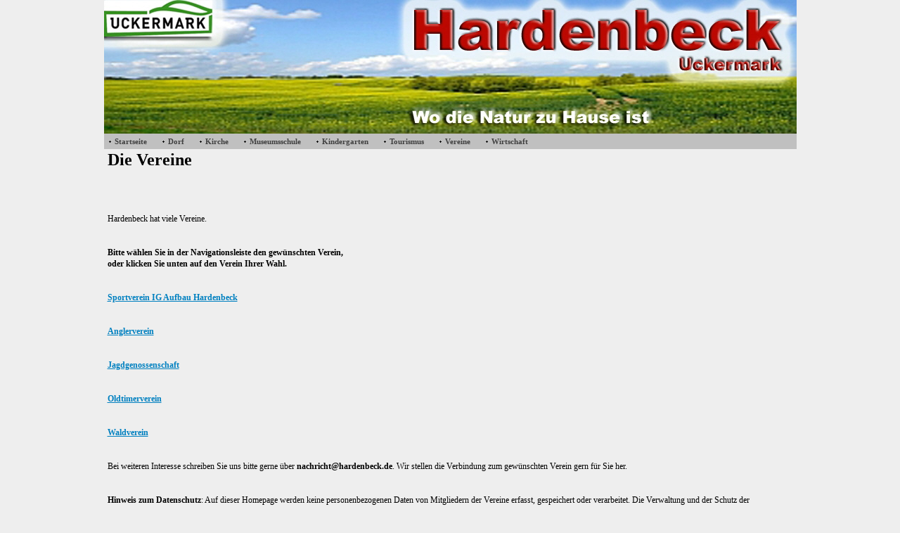

--- FILE ---
content_type: text/html
request_url: http://hardenbeck.de/vereine.html
body_size: 6089
content:
<!DOCTYPE html>
<html lang="de" dir="ltr">
<head>
<title>Vereine Hardenbeck</title>
<meta name="description" content="Vereine" />
<meta name="keywords" content="Hardenbeck, Uckermark" />
<meta http-equiv="Content-Type" content="text/html; charset=iso-8859-1" />
<meta name="generator" content="HomepageFIX 2020 Version 11.1.0 - 03.01.2026 - http://www.homepagefix.de" />
<meta name="author" content="HomepageFIX 2020 Version 11.1.0" />
<meta http-equiv="X-UA-Compatible" content="IE=EmulateIE9"/>
<link rel="stylesheet" href="lightbox.css" type="text/css" media="screen" />
<script src="lightbox.js" type="text/javascript"></script>
<link rel="shortcut icon" href="favicon.ico" type="image/x-icon" />
<link rel="icon" href="favicon.ico" type="image/x-icon" />
<meta name="viewport" content="width=device-width, initial-scale=1.0">
<link href="layout.css" rel="stylesheet" type="text/css" media="all">
<!--[if lt IE 9]>
<link href="ie8.css" rel="stylesheet" type="text/css" media="all">
<script src="css3-mediaqueries.min.js"></script>
<script src="html5shiv.min.js"></script>
<![endif]-->
<script type="text/javascript">
msGesture = window.navigator && window.navigator.msPointerEnabled && window.MSGesture;
touchSupport = (( "ontouchstart" in window ) || msGesture || (window.navigator.MaxTouchPoints > 0) || window.DocumentTouch && document instanceof DocumentTouch);
if (touchSupport) { document.documentElement.className += ' touch'; }
</script>
</head>
<body class="" id="top">
<DIV class="frame">
<div class="wrapper row1">
<header id="header" class="full_width clear">
<a href="index.html"><img src="logo.jpg" alt="Vereine Hardenbeck" title="Vereine Hardenbeck" border="0" width="100%" /></a>
</header>
</div>
<div class="wrapper row2">
<nav id="topnav"><div class="myborder">
<div id="centeredmenu">
<ul class="clear">
<li><a href="index.html">Startseite</a></li>
<li><a href="dorf.html">Dorf</a>
<ul>
<li><a href="hardenbeck.html">Hardenbeck</a></li>
<li><a href="750_jahre_hardenbeck.html">750 Jahre Hardenbeck</a></li>
<li><a href="rosenow.html">Rosenow</a></li>
<li><a href="bruesenwalde.html">Br&uuml;senwalde</a></li>
<li><a href="dorfchronik.html">Dorfchronik</a></li>
<li><a href="pressespiegel.html">Pressespiegel</a></li>
<li><a href="gemeinde_boitzenburger_land.html">Gemeinde Boitzenburger Land</a></li>
</ul></li>
<li><a href="kirche.html">Kirche</a>
<ul>
<li><a href="geschichte_der_kirche.html">Geschichte der Kirche</a></li>
<li><a href="kirchensanierung.html">Kirchensanierung</a></li>
<li><a href="orgeleinweihung_2015.html">Orgeleinweihung 2015</a></li>
<li><a href="friedhof_hardenbeck.html">Friedhof Hardenbeck</a></li>
<li><a href="pfarrsprengel_boitzenburg.html">Pfarrsprengel Boitzenburg</a></li>
</ul></li>
<li><a href="museumsschule.html">Museumsschule</a></li>
<li><a href="kindergarten.html">Kindergarten</a>
<ul>
<li><a href="bildergalerie_kindergarten.html">Bildergalerie Kindergarten</a></li>
</ul></li>
<li><a href="tourismus.html">Tourismus</a>
<ul>
<li><a href="uebernachtung.html">&Uuml;bernachtung</a></li>
<li><a href="fahrrad_rastplatz.html">Fahrrad-Rastplatz</a></li>
<li><a href="steinlabyrinth.html">Steinlabyrinth</a></li>
<li><a href="kanutour.html">Kanutour</a></li>
</ul></li>
<li><a href="vereine.html">Vereine</a>
<ul>
<li><a href="feuerwehr.html">Feuerwehr</a></li>
<li><a href="anglerverein.html">Anglerverein</a></li>
<li><a href="jagdgenossenschaft.html">Jagdgenossenschaft</a></li>
<li><a href="oldtimerverein.html">Oldtimerverein</a></li>
<li><a href="sportverein.html">Sportverein</a></li>
</ul></li>
<li><a href="wirtschaft.html">Wirtschaft</a></li>
<ul><li></li></ul>
</ul></div>
</div></nav>
</div>
<div class="wrapper row3">
<div id="container">
<div class="myborder">
<div class="clear"></div><div>
<H1> <DIV align=left><STRONG>Die Vereine</STRONG><br /></H1></FONT><font style="font-size: 12px"><br /><br />Hardenbeck hat viele Vereine.<br /><br /><br /><STRONG>Bitte w&auml;hlen Sie in der Navigationsleiste den gew&uuml;nschten Verein,<br />oder klicken Sie unten auf den Verein Ihrer Wahl.</STRONG><br /><br /><br /><A href="sportverein.html">Sportverein IG Aufbau Hardenbeck </A><br /><br /><br /><A href="anglerverein.html" target=_parent>Anglerverein</A><br /><br /><br /><A href="jagdgenossenschaft.html">Jagdgenossenschaft </A><br /><br /><br /><A href="oldtimerverein.html">Oldtimerverein </A><br /><br /><br /><A href="waldverein.html">Waldverein </A><br /></FONT></FONT><br /><br />Bei weiteren Interesse schreiben Sie uns bitte gerne &uuml;ber <STRONG>nachricht@hardenbeck.de</STRONG>. Wir stellen die Verbindung zum gew&uuml;nschten Verein gern f&uuml;r Sie her.<br /><br /><br /><STRONG>Hinweis zum Datenschutz</STRONG>: Auf dieser Homepage werden keine personenbezogenen Daten von Mitgliedern der Vereine erfasst, gespeichert oder verarbeitet. Die Verwaltung und der Schutz der personenbezogenen Daten der Vereinsmitglieder obliegt komplett den Vereinen selbst.<br /></FONT></FONT></DIV></FONT>
</div><br />
&nbsp;
<div align="center">
<br />
</div>
</div>
</div>
</div>
<div class="wrapper row4">
<div id="copyright" class="clear">
<div class="myborder" align="center">
<a class="footerlink" href="impressum.html">Impressum</a>
| <a class="footerlink" href="datenschutz.html">Datenschutz</a>
| &copy; Copyright Gemeinde Hardenbeck     |     Hinweise zum Datenschutz
&nbsp;&nbsp;&nbsp; <a class="footerlink" href="javascript:window.print()"><img src="hpfixprint.gif" border="0"> Print</a>&nbsp;
</div></div>
</div></div>
<!-- Scripts -->
<script src="jquery-latest.min.js"></script>
<script src="jquery-ui.min.js"></script>
<script src="lightbox.js"></script>
<script>window.jQuery || document.write('<script src="jquery-latest.min.js"><\/script>\
<script src="jquery-ui.min.js"><\/script>')</script>
<script>jQuery(document).ready(function($){ $('img').removeAttr('width height'); });</script>
<!--[if gt IE 8]><script src="jquery-mobilemenu.min.js"></script><![endif]-->
<!--[if !IE]><!--><script src="jquery-mobilemenu.min.js"></script><!--<![endif]-->
<script src="custom.js"></script>
</body>
</html>
